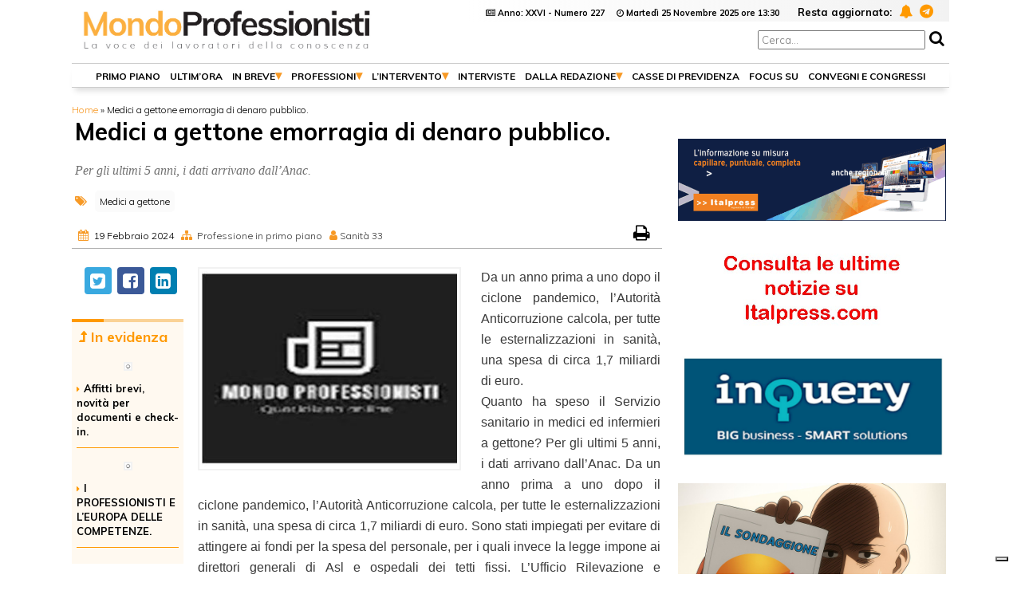

--- FILE ---
content_type: text/html; charset=UTF-8
request_url: https://www.mondoprofessionisti.it/professione-in-primo-piano/medici-a-gettone-emorragia-di-denaro-pubblico/
body_size: 14656
content:
<!DOCTYPE HTML><!--[if lt IE 7]> <html class="no-js lt-ie9 lt-ie8 lt-ie7"> <![endif]--><!--[if IE 7]> <html class="no-js lt-ie9 lt-ie8"> <![endif]--><!--[if IE 8]> <html class="no-js lt-ie9"> <![endif]--><!--[if gt IE 8]><!--> <html xmlns="http://www.w3.org/1999/xhtml" lang="it" dir="ltr" xml:lang="it" class="no-js"> <!--<![endif]--><head><title>Medici a gettone emorragia di denaro pubblico. - Mondo Professionisti</title><META NAME="OWNER" CONTENT="ComisLab"/><link rel="icon" type="image/png" href="/favicon-32x32.png" sizes="32x32"/><link rel="icon" type="image/png" href="/favicon-16x16.png" sizes="16x16"/><link rel="manifest" href="/manifest.json"/><meta name='viewport' content='width=device-width'/><meta name='robots' content='index, follow, max-image-preview:large, max-snippet:-1, max-video-preview:-1'/> <style>img:is([sizes="auto" i], [sizes^="auto," i]) { contain-intrinsic-size: 3000px 1500px }</style>  <meta name="description" content="Per gli ultimi 5 anni, i dati arrivano dall’Anac."/> <link rel="canonical" href="https://www.mondoprofessionisti.it/professione-in-primo-piano/medici-a-gettone-emorragia-di-denaro-pubblico/"/> <meta property="og:locale" content="it_IT"/> <meta property="og:type" content="article"/> <meta property="og:title" content="Medici a gettone emorragia di denaro pubblico. - Mondo Professionisti"/> <meta property="og:description" content="Per gli ultimi 5 anni, i dati arrivano dall’Anac."/> <meta property="og:url" content="https://www.mondoprofessionisti.it/professione-in-primo-piano/medici-a-gettone-emorragia-di-denaro-pubblico/"/> <meta property="og:site_name" content="Mondo Professionisti"/> <meta property="article:published_time" content="2024-02-19T12:09:38+00:00"/> <meta property="og:image" content="https://www.mondoprofessionisti.it/wp-content/uploads/2023/11/logo.jpg"/> <meta property="og:image:width" content="331"/> <meta property="og:image:height" content="253"/> <meta property="og:image:type" content="image/jpeg"/> <meta name="author" content="Redazione"/> <meta name="twitter:card" content="summary_large_image"/> <meta name="twitter:label1" content="Scritto da"/> <meta name="twitter:data1" content="Redazione"/> <meta name="twitter:label2" content="Tempo di lettura stimato"/> <meta name="twitter:data2" content="5 minuti"/> <script type="application/ld+json" class="yoast-schema-graph">{"@context":"https://schema.org","@graph":[{"@type":"WebPage","@id":"https://www.mondoprofessionisti.it/professione-in-primo-piano/medici-a-gettone-emorragia-di-denaro-pubblico/","url":"https://www.mondoprofessionisti.it/professione-in-primo-piano/medici-a-gettone-emorragia-di-denaro-pubblico/","name":"Medici a gettone emorragia di denaro pubblico. - Mondo Professionisti","isPartOf":{"@id":"https://www.mondoprofessionisti.it/#website"},"primaryImageOfPage":{"@id":"https://www.mondoprofessionisti.it/professione-in-primo-piano/medici-a-gettone-emorragia-di-denaro-pubblico/#primaryimage"},"image":{"@id":"https://www.mondoprofessionisti.it/professione-in-primo-piano/medici-a-gettone-emorragia-di-denaro-pubblico/#primaryimage"},"thumbnailUrl":"https://www.mondoprofessionisti.it/wp-content/uploads/2023/11/logo.jpg","datePublished":"2024-02-19T12:09:38+00:00","author":{"@id":"https://www.mondoprofessionisti.it/#/schema/person/a5f152cebf2717414d50ed2ba4382f57"},"description":"Per gli ultimi 5 anni, i dati arrivano dall’Anac.","breadcrumb":{"@id":"https://www.mondoprofessionisti.it/professione-in-primo-piano/medici-a-gettone-emorragia-di-denaro-pubblico/#breadcrumb"},"inLanguage":"it-IT","potentialAction":[{"@type":"ReadAction","target":["https://www.mondoprofessionisti.it/professione-in-primo-piano/medici-a-gettone-emorragia-di-denaro-pubblico/"]}]},{"@type":"ImageObject","inLanguage":"it-IT","@id":"https://www.mondoprofessionisti.it/professione-in-primo-piano/medici-a-gettone-emorragia-di-denaro-pubblico/#primaryimage","url":"https://www.mondoprofessionisti.it/wp-content/uploads/2023/11/logo.jpg","contentUrl":"https://www.mondoprofessionisti.it/wp-content/uploads/2023/11/logo.jpg","width":331,"height":253},{"@type":"BreadcrumbList","@id":"https://www.mondoprofessionisti.it/professione-in-primo-piano/medici-a-gettone-emorragia-di-denaro-pubblico/#breadcrumb","itemListElement":[{"@type":"ListItem","position":1,"name":"Home","item":"https://www.mondoprofessionisti.it/"},{"@type":"ListItem","position":2,"name":"Medici a gettone emorragia di denaro pubblico."}]},{"@type":"WebSite","@id":"https://www.mondoprofessionisti.it/#website","url":"https://www.mondoprofessionisti.it/","name":"Mondo Professionisti","description":"Quotidiano online sul mondo delle professioni in Italia","potentialAction":[{"@type":"SearchAction","target":{"@type":"EntryPoint","urlTemplate":"https://www.mondoprofessionisti.it/?s={search_term_string}"},"query-input":{"@type":"PropertyValueSpecification","valueRequired":true,"valueName":"search_term_string"}}],"inLanguage":"it-IT"},{"@type":"Person","@id":"https://www.mondoprofessionisti.it/#/schema/person/a5f152cebf2717414d50ed2ba4382f57","name":"Redazione"}]}</script> <style id='qsm-quiz-style-inline-css' type='text/css'></style><style id='classic-theme-styles-inline-css' type='text/css'>/*! This file is auto-generated */.wp-block-button__link{color:#fff;background-color:#32373c;border-radius:9999px;box-shadow:none;text-decoration:none;padding:calc(.667em + 2px) calc(1.333em + 2px);font-size:1.125em}.wp-block-file__button{background:#32373c;color:#fff;text-decoration:none}</style><style id='global-styles-inline-css' type='text/css'>:root{--wp--preset--aspect-ratio--square: 1;--wp--preset--aspect-ratio--4-3: 4/3;--wp--preset--aspect-ratio--3-4: 3/4;--wp--preset--aspect-ratio--3-2: 3/2;--wp--preset--aspect-ratio--2-3: 2/3;--wp--preset--aspect-ratio--16-9: 16/9;--wp--preset--aspect-ratio--9-16: 9/16;--wp--preset--color--black: #000000;--wp--preset--color--cyan-bluish-gray: #abb8c3;--wp--preset--color--white: #ffffff;--wp--preset--color--pale-pink: #f78da7;--wp--preset--color--vivid-red: #cf2e2e;--wp--preset--color--luminous-vivid-orange: #ff6900;--wp--preset--color--luminous-vivid-amber: #fcb900;--wp--preset--color--light-green-cyan: #7bdcb5;--wp--preset--color--vivid-green-cyan: #00d084;--wp--preset--color--pale-cyan-blue: #8ed1fc;--wp--preset--color--vivid-cyan-blue: #0693e3;--wp--preset--color--vivid-purple: #9b51e0;--wp--preset--gradient--vivid-cyan-blue-to-vivid-purple: linear-gradient(135deg,rgba(6,147,227,1) 0%,rgb(155,81,224) 100%);--wp--preset--gradient--light-green-cyan-to-vivid-green-cyan: linear-gradient(135deg,rgb(122,220,180) 0%,rgb(0,208,130) 100%);--wp--preset--gradient--luminous-vivid-amber-to-luminous-vivid-orange: linear-gradient(135deg,rgba(252,185,0,1) 0%,rgba(255,105,0,1) 100%);--wp--preset--gradient--luminous-vivid-orange-to-vivid-red: linear-gradient(135deg,rgba(255,105,0,1) 0%,rgb(207,46,46) 100%);--wp--preset--gradient--very-light-gray-to-cyan-bluish-gray: linear-gradient(135deg,rgb(238,238,238) 0%,rgb(169,184,195) 100%);--wp--preset--gradient--cool-to-warm-spectrum: linear-gradient(135deg,rgb(74,234,220) 0%,rgb(151,120,209) 20%,rgb(207,42,186) 40%,rgb(238,44,130) 60%,rgb(251,105,98) 80%,rgb(254,248,76) 100%);--wp--preset--gradient--blush-light-purple: linear-gradient(135deg,rgb(255,206,236) 0%,rgb(152,150,240) 100%);--wp--preset--gradient--blush-bordeaux: linear-gradient(135deg,rgb(254,205,165) 0%,rgb(254,45,45) 50%,rgb(107,0,62) 100%);--wp--preset--gradient--luminous-dusk: linear-gradient(135deg,rgb(255,203,112) 0%,rgb(199,81,192) 50%,rgb(65,88,208) 100%);--wp--preset--gradient--pale-ocean: linear-gradient(135deg,rgb(255,245,203) 0%,rgb(182,227,212) 50%,rgb(51,167,181) 100%);--wp--preset--gradient--electric-grass: linear-gradient(135deg,rgb(202,248,128) 0%,rgb(113,206,126) 100%);--wp--preset--gradient--midnight: linear-gradient(135deg,rgb(2,3,129) 0%,rgb(40,116,252) 100%);--wp--preset--font-size--small: 13px;--wp--preset--font-size--medium: 20px;--wp--preset--font-size--large: 36px;--wp--preset--font-size--x-large: 42px;--wp--preset--spacing--20: 0.44rem;--wp--preset--spacing--30: 0.67rem;--wp--preset--spacing--40: 1rem;--wp--preset--spacing--50: 1.5rem;--wp--preset--spacing--60: 2.25rem;--wp--preset--spacing--70: 3.38rem;--wp--preset--spacing--80: 5.06rem;--wp--preset--shadow--natural: 6px 6px 9px rgba(0, 0, 0, 0.2);--wp--preset--shadow--deep: 12px 12px 50px rgba(0, 0, 0, 0.4);--wp--preset--shadow--sharp: 6px 6px 0px rgba(0, 0, 0, 0.2);--wp--preset--shadow--outlined: 6px 6px 0px -3px rgba(255, 255, 255, 1), 6px 6px rgba(0, 0, 0, 1);--wp--preset--shadow--crisp: 6px 6px 0px rgba(0, 0, 0, 1);}:where(.is-layout-flex){gap: 0.5em;}:where(.is-layout-grid){gap: 0.5em;}body .is-layout-flex{display: flex;}.is-layout-flex{flex-wrap: wrap;align-items: center;}.is-layout-flex > :is(*, div){margin: 0;}body .is-layout-grid{display: grid;}.is-layout-grid > :is(*, div){margin: 0;}:where(.wp-block-columns.is-layout-flex){gap: 2em;}:where(.wp-block-columns.is-layout-grid){gap: 2em;}:where(.wp-block-post-template.is-layout-flex){gap: 1.25em;}:where(.wp-block-post-template.is-layout-grid){gap: 1.25em;}.has-black-color{color: var(--wp--preset--color--black) !important;}.has-cyan-bluish-gray-color{color: var(--wp--preset--color--cyan-bluish-gray) !important;}.has-white-color{color: var(--wp--preset--color--white) !important;}.has-pale-pink-color{color: var(--wp--preset--color--pale-pink) !important;}.has-vivid-red-color{color: var(--wp--preset--color--vivid-red) !important;}.has-luminous-vivid-orange-color{color: var(--wp--preset--color--luminous-vivid-orange) !important;}.has-luminous-vivid-amber-color{color: var(--wp--preset--color--luminous-vivid-amber) !important;}.has-light-green-cyan-color{color: var(--wp--preset--color--light-green-cyan) !important;}.has-vivid-green-cyan-color{color: var(--wp--preset--color--vivid-green-cyan) !important;}.has-pale-cyan-blue-color{color: var(--wp--preset--color--pale-cyan-blue) !important;}.has-vivid-cyan-blue-color{color: var(--wp--preset--color--vivid-cyan-blue) !important;}.has-vivid-purple-color{color: var(--wp--preset--color--vivid-purple) !important;}.has-black-background-color{background-color: var(--wp--preset--color--black) !important;}.has-cyan-bluish-gray-background-color{background-color: var(--wp--preset--color--cyan-bluish-gray) !important;}.has-white-background-color{background-color: var(--wp--preset--color--white) !important;}.has-pale-pink-background-color{background-color: var(--wp--preset--color--pale-pink) !important;}.has-vivid-red-background-color{background-color: var(--wp--preset--color--vivid-red) !important;}.has-luminous-vivid-orange-background-color{background-color: var(--wp--preset--color--luminous-vivid-orange) !important;}.has-luminous-vivid-amber-background-color{background-color: var(--wp--preset--color--luminous-vivid-amber) !important;}.has-light-green-cyan-background-color{background-color: var(--wp--preset--color--light-green-cyan) !important;}.has-vivid-green-cyan-background-color{background-color: var(--wp--preset--color--vivid-green-cyan) !important;}.has-pale-cyan-blue-background-color{background-color: var(--wp--preset--color--pale-cyan-blue) !important;}.has-vivid-cyan-blue-background-color{background-color: var(--wp--preset--color--vivid-cyan-blue) !important;}.has-vivid-purple-background-color{background-color: var(--wp--preset--color--vivid-purple) !important;}.has-black-border-color{border-color: var(--wp--preset--color--black) !important;}.has-cyan-bluish-gray-border-color{border-color: var(--wp--preset--color--cyan-bluish-gray) !important;}.has-white-border-color{border-color: var(--wp--preset--color--white) !important;}.has-pale-pink-border-color{border-color: var(--wp--preset--color--pale-pink) !important;}.has-vivid-red-border-color{border-color: var(--wp--preset--color--vivid-red) !important;}.has-luminous-vivid-orange-border-color{border-color: var(--wp--preset--color--luminous-vivid-orange) !important;}.has-luminous-vivid-amber-border-color{border-color: var(--wp--preset--color--luminous-vivid-amber) !important;}.has-light-green-cyan-border-color{border-color: var(--wp--preset--color--light-green-cyan) !important;}.has-vivid-green-cyan-border-color{border-color: var(--wp--preset--color--vivid-green-cyan) !important;}.has-pale-cyan-blue-border-color{border-color: var(--wp--preset--color--pale-cyan-blue) !important;}.has-vivid-cyan-blue-border-color{border-color: var(--wp--preset--color--vivid-cyan-blue) !important;}.has-vivid-purple-border-color{border-color: var(--wp--preset--color--vivid-purple) !important;}.has-vivid-cyan-blue-to-vivid-purple-gradient-background{background: var(--wp--preset--gradient--vivid-cyan-blue-to-vivid-purple) !important;}.has-light-green-cyan-to-vivid-green-cyan-gradient-background{background: var(--wp--preset--gradient--light-green-cyan-to-vivid-green-cyan) !important;}.has-luminous-vivid-amber-to-luminous-vivid-orange-gradient-background{background: var(--wp--preset--gradient--luminous-vivid-amber-to-luminous-vivid-orange) !important;}.has-luminous-vivid-orange-to-vivid-red-gradient-background{background: var(--wp--preset--gradient--luminous-vivid-orange-to-vivid-red) !important;}.has-very-light-gray-to-cyan-bluish-gray-gradient-background{background: var(--wp--preset--gradient--very-light-gray-to-cyan-bluish-gray) !important;}.has-cool-to-warm-spectrum-gradient-background{background: var(--wp--preset--gradient--cool-to-warm-spectrum) !important;}.has-blush-light-purple-gradient-background{background: var(--wp--preset--gradient--blush-light-purple) !important;}.has-blush-bordeaux-gradient-background{background: var(--wp--preset--gradient--blush-bordeaux) !important;}.has-luminous-dusk-gradient-background{background: var(--wp--preset--gradient--luminous-dusk) !important;}.has-pale-ocean-gradient-background{background: var(--wp--preset--gradient--pale-ocean) !important;}.has-electric-grass-gradient-background{background: var(--wp--preset--gradient--electric-grass) !important;}.has-midnight-gradient-background{background: var(--wp--preset--gradient--midnight) !important;}.has-small-font-size{font-size: var(--wp--preset--font-size--small) !important;}.has-medium-font-size{font-size: var(--wp--preset--font-size--medium) !important;}.has-large-font-size{font-size: var(--wp--preset--font-size--large) !important;}.has-x-large-font-size{font-size: var(--wp--preset--font-size--x-large) !important;}:where(.wp-block-post-template.is-layout-flex){gap: 1.25em;}:where(.wp-block-post-template.is-layout-grid){gap: 1.25em;}:where(.wp-block-columns.is-layout-flex){gap: 2em;}:where(.wp-block-columns.is-layout-grid){gap: 2em;}:root :where(.wp-block-pullquote){font-size: 1.5em;line-height: 1.6;}</style><script type="text/javascript" src="https://www.mondoprofessionisti.it/wp-includes/js/jquery/jquery.min.js" id="jquery-core-js"></script><script type="text/javascript" src="https://www.mondoprofessionisti.it/wp-includes/js/jquery/jquery-migrate.min.js" id="jquery-migrate-js"></script><link rel='shortlink' href='https://www.mondoprofessionisti.it/?p=39590'/> <style type="text/css"> body { margin-top: -28px; padding-bottom: 28px; } body.admin-bar #wphead { padding-top: 0; } body.admin-bar #footer { padding-bottom: 28px; } #wpadminbar { top: auto !important; bottom: 0; } #wpadminbar .quicklinks .menupop ul { bottom: 28px; } </style><meta name="google-site-verification" content="aRr523qAVms_R2zkM2ubOf8NvpeoPhc-U3r0GaonaeA"/><link href="https://cdnjs.cloudflare.com/ajax/libs/font-awesome/4.7.0/css/font-awesome.css" rel="stylesheet"><link href="https://fonts.googleapis.com/css?family=Muli:300,700" rel="stylesheet"><link rel="stylesheet" href="https://www.mondoprofessionisti.it//wp-content/themes/desktop/css/css-min.css?new=1764089776"/><link rel='dns-prefetch' href='https://pagead2.googlesyndication.com'/><link rel='dns-prefetch' href='https://www.insidemarketing.eu'/><link rel='dns-prefetch' href='https://www.google-analytics.com/'/><link rel='dns-prefetch' href='https://connect.facebook.net'/><link rel='dns-prefetch' href='https://cdn.iubenda.com/'/><link rel='dns-prefetch' href='https://snap.licdn.com/'/> <link rel='dns-prefetch' href='https://www.google.com/'/><link rel='dns-prefetch' href='https://googleads.g.doubleclick.net'/><link rel='dns-prefetch' href='https://adservice.google.com'/><link rel='dns-prefetch' href='https://adservice.google.it'/><link rel='dns-prefetch' href='https://adservice.google.it'/> <script async src="https://www.googletagmanager.com/gtag/js?id=G-823Z3G3NVL"></script><script> window.dataLayer = window.dataLayer || []; function gtag(){dataLayer.push(arguments);} gtag('js', new Date()); gtag('config', 'G-823Z3G3NVL');</script> </head><body><div id="container"><header><a href="/" title="homepage" id="logo"><img src="/img/logo_mp_muli.jpg" width="370" height="59" alt="logo mondo professionisti"></a><form method="get" id="cercaTop" class="cerca" action="/cerca/" ><input type="text" name="q" id="s" placeholder="Cerca..."/><input type="hidden" value="logged" id="sl"/><span class="cercabtn"><i class="fa fa-search" aria-hidden="true"></i></span></form> <div id="topmenu"> <i class="fa fa-newspaper-o" aria-hidden="true"></i> Anno: XXVI - Numero 227 &nbsp; &nbsp; <i class="fa fa-clock-o"></i> <div title="Chiuso in Redazione"> Martedì 25 Novembre 2025 ore 13:30</div> <span>Resta aggiornato:</span> <a href="/notifica/" title="notifiche push"><i class="fa fa-bell" aria-hidden="true"></i></a> <a href="https://t.me/mondoprofessionisti" title="canale telegram"><i class="fa fa-telegram" aria-hidden="true"></i></a></div><nav class="Ombra"> <div class="main_menu"> <ul id="main_menu" ><li id="menu-item-11" class="menu-item menu-item-type-taxonomy menu-item-object-category menu-item-11"><a href="https://www.mondoprofessionisti.it/primo-piano/">Primo Piano</a></li><li id="menu-item-47852" class="menu-item menu-item-type-taxonomy menu-item-object-category menu-item-47852"><a href="https://www.mondoprofessionisti.it/ultime-notizie/">Ultim&#8217;ora</a></li><li id="menu-item-21" class="menu-item menu-item-type-taxonomy menu-item-object-category menu-item-has-children menu-item-21"><a href="https://www.mondoprofessionisti.it/in-breve/">In breve</a><ul class="sub-menu"> <li id="menu-item-52115" class="menu-item menu-item-type-taxonomy menu-item-object-category menu-item-52115"><a href="https://www.mondoprofessionisti.it/italpress/">Da Italpress</a></li> <li id="menu-item-56023" class="menu-item menu-item-type-taxonomy menu-item-object-category menu-item-56023"><a href="https://www.mondoprofessionisti.it/sondaggi-politici/">Sondaggi politici</a></li></ul></li><li id="menu-item-233" class="menu-item menu-item-type-custom menu-item-object-custom menu-item-has-children menu-item-233"><a href="#">Professioni</a><ul class="sub-menu"> <li id="menu-item-12" class="menu-item menu-item-type-taxonomy menu-item-object-category menu-item-12"><a href="https://www.mondoprofessionisti.it/dalle-professioni/">Dalle Professioni</a></li> <li id="menu-item-231" class="menu-item menu-item-type-taxonomy menu-item-object-category menu-item-231"><a href="https://www.mondoprofessionisti.it/pianeta-avvocato/">Pianeta avvocato</a></li> <li id="menu-item-232" class="menu-item menu-item-type-taxonomy menu-item-object-category current-post-ancestor current-menu-parent current-post-parent menu-item-232"><a href="https://www.mondoprofessionisti.it/professione-in-primo-piano/">Professione in primo piano</a></li></ul></li><li id="menu-item-13" class="menu-item menu-item-type-taxonomy menu-item-object-category menu-item-has-children menu-item-13"><a href="https://www.mondoprofessionisti.it/intervento/">L&#8217;intervento</a><ul class="sub-menu"> <li id="menu-item-50381" class="menu-item menu-item-type-taxonomy menu-item-object-category menu-item-50381"><a href="https://www.mondoprofessionisti.it/commenti-del-direttore/">I commenti del Direttore</a></li></ul></li><li id="menu-item-14" class="menu-item menu-item-type-taxonomy menu-item-object-category menu-item-14"><a href="https://www.mondoprofessionisti.it/interviste/">Interviste</a></li><li id="menu-item-15" class="menu-item menu-item-type-custom menu-item-object-custom menu-item-has-children menu-item-15"><a href="#">Dalla Redazione</a><ul class="sub-menu"> <li id="menu-item-16" class="menu-item menu-item-type-taxonomy menu-item-object-category menu-item-16"><a href="https://www.mondoprofessionisti.it/graffio/">Il Graffio</a></li> <li id="menu-item-17" class="menu-item menu-item-type-taxonomy menu-item-object-category menu-item-17"><a href="https://www.mondoprofessionisti.it/lettere-direttore/">Lettere al direttore</a></li> <li id="menu-item-230" class="menu-item menu-item-type-taxonomy menu-item-object-category menu-item-230"><a href="https://www.mondoprofessionisti.it/libri-e-riviste/">Libri e Riviste</a></li> <li id="menu-item-42020" class="menu-item menu-item-type-taxonomy menu-item-object-category menu-item-42020"><a href="https://www.mondoprofessionisti.it/politica/">Politica</a></li> <li id="menu-item-42018" class="menu-item menu-item-type-taxonomy menu-item-object-category menu-item-42018"><a href="https://www.mondoprofessionisti.it/dicono-di-noi/">Dicono di noi</a></li> <li id="menu-item-56431" class="menu-item menu-item-type-taxonomy menu-item-object-category menu-item-56431"><a href="https://www.mondoprofessionisti.it/lavori-parlamentari-nella-settimana/">Lavori parlamentari nella settimana</a></li> <li id="menu-item-59949" class="menu-item menu-item-type-taxonomy menu-item-object-category menu-item-59949"><a href="https://www.mondoprofessionisti.it/attendendo-referendum/">Attendendo il referendum</a></li> <li id="menu-item-37790" class="menu-item menu-item-type-taxonomy menu-item-object-category menu-item-37790"><a href="https://www.mondoprofessionisti.it/lifestyle/">Lifestyle</a></li></ul></li><li id="menu-item-226" class="menu-item menu-item-type-taxonomy menu-item-object-category menu-item-226"><a href="https://www.mondoprofessionisti.it/casse-di-previdenza/">Casse di previdenza</a></li><li id="menu-item-229" class="menu-item menu-item-type-taxonomy menu-item-object-category menu-item-229"><a href="https://www.mondoprofessionisti.it/focus-su/">Focus su</a></li><li id="menu-item-227" class="menu-item menu-item-type-taxonomy menu-item-object-category menu-item-227"><a href="https://www.mondoprofessionisti.it/convegni-e-congressi/">Convegni e Congressi</a></li></ul> </div></nav></header><div id="subHead"><br/><div class="breadcum"><span><span><a href="https://www.mondoprofessionisti.it/">Home</a></span> » <span class="breadcrumb_last" aria-current="page">Medici a gettone emorragia di denaro pubblico.</span></span><script type="application/ld+json"> { "@context": "http://schema.org", "@type": "BreadcrumbList", "itemListElement": [{ "@type": "ListItem", "position": 0, "item": { "@id": "https://www.mondoprofessionisti.it/", "name": "Home" } },{ "@type": "ListItem", "position": 1, "item": { "@id": "https://www.mondoprofessionisti.it/professione-in-primo-piano/medici-a-gettone-emorragia-di-denaro-pubblico/", "name": "Medici a gettone emorragia di denaro pubblico." } }] } </script></div></div><main class="flex"><div class="post"><article> <header> <h1>Medici a gettone emorragia di denaro pubblico.</h1> <p>Per gli ultimi 5 anni, i dati arrivano dall’Anac.</p> <div class="tag" title="argomenti"> <i class="fa fa-tags" aria-hidden="true"></i> <a href="https://www.mondoprofessionisti.it/professioni/medici-a-gettone/" rel="tag" >Medici a gettone</a> </div> </header> <div class="info"> <ul> <li><i class="fa fa-calendar" ></i> <time title="Pubblicato" datetime="2024-02-19T13:09:38+01:00">19 Febbraio 2024</time> </li> <li id="sezione" title="Sezione"><i class="fa fa-sitemap"></i> <a href="https://www.mondoprofessionisti.it/professione-in-primo-piano/" rel="category tag">Professione in primo piano</a></li> <li><i class="fa fa-user" aria-hidden="true"></i><a title="Sanità 33">Sanità 33</a></li> </ul> <ul > <li ></li> <li id="print"><a href="/stampa.php?sid=39590" target="_blank" title="Stampa"><i class="fa fa-print" ></i></a></li> </ul> </div> <div class="main_article">   <div class="colSX"> <div id="socialButton" ><a class="socialBTN socialBTN_TW img_hover" href="https://twitter.com/intent/tweet?original_referer=https%3A%2F%2Fwww.mondoprofessionisti.it%2Fprofessione-in-primo-piano%2Fmedici-a-gettone-emorragia-di-denaro-pubblico%2F&text=Medici+a+gettone+emorragia+di+denaro+pubblico.&url=https%3A%2F%2Fwww.mondoprofessionisti.it%2Fprofessione-in-primo-piano%2Fmedici-a-gettone-emorragia-di-denaro-pubblico%2F&via=mondoprofessioniti" rel="nofollow" target="_blank" title="condividi su twitter"><i class="fa fa-twitter-square"></i></a><a class="socialBTN socialBTN_FB img_hover" href="https://www.facebook.com/sharer.php?u=https%3A%2F%2Fwww.mondoprofessionisti.it%2Fprofessione-in-primo-piano%2Fmedici-a-gettone-emorragia-di-denaro-pubblico%2F&t=Medici+a+gettone+emorragia+di+denaro+pubblico." rel="nofollow" target="_blank" title="condividi su facebook"><i class="fa fa-facebook-square"></i></a><a class="socialBTN socialBTN_IN img_hover" href="https://www.linkedin.com/shareArticle?mini=true&url=https%3A%2F%2Fwww.mondoprofessionisti.it%2Fprofessione-in-primo-piano%2Fmedici-a-gettone-emorragia-di-denaro-pubblico%2F" rel="nofollow" target="_blank" title="condividi su linkedin"><i class="fa fa-linkedin-square"></i></a></div> <section class="sectionEvidenza"> <h2 class="sectionHpl "><i class="fa fa-level-up" aria-hidden="true"></i> In evidenza</h2> <div class="boxevidenza"> <article > <img src="[data-uri]" data-src="https://www.mondoprofessionisti.it/wp-content/uploads/2024/12/affitto-breve-116x85.jpg" alt="Affitti brevi, novità per documenti e check-in." class="wp-image-49008 img_hover lazy "/> <h3><i class="fa fa-caret-right" aria-hidden="true"></i><a href="https://www.mondoprofessionisti.it/in-breve/affitti-brevi-novita-per-documenti-e-check-in/">Affitti brevi, novità per documenti e check-in.</a></h3> </article><article > <img src="[data-uri]" data-src="https://www.mondoprofessionisti.it/wp-content/uploads/2024/06/elezioni_europee-1536x1024-1-116x85.jpg" alt="I PROFESSIONISTI E L’EUROPA DELLE COMPETENZE." class="wp-image-43103 img_hover lazy "/> <h3><i class="fa fa-caret-right" aria-hidden="true"></i><a href="https://www.mondoprofessionisti.it/primo-piano/i-professionisti-e-leuropa-delle-competenze/">I PROFESSIONISTI E L’EUROPA DELLE COMPETENZE.</a></h3> </article> </div> </section> </div>  <div class="text text580"> <div class="topimg"> <img alt="Medici a gettone emorragia di denaro pubblico." src="https://www.mondoprofessionisti.it/wp-content/uploads/2023/11/logo.jpg"/> </div> <p>Da un anno prima a uno dopo il ciclone pandemico, l&rsquo;Autorit&agrave; Anticorruzione calcola, per tutte le esternalizzazioni in sanit&agrave;, una spesa di circa 1,7 miliardi di euro.</p><p>Quanto ha speso il Servizio sanitario in medici ed infermieri a gettone? Per gli ultimi 5 anni, i dati arrivano dall&rsquo;Anac. Da un anno prima a uno dopo il ciclone pandemico, l&rsquo;Autorit&agrave; Anticorruzione calcola, per tutte le esternalizzazioni in sanit&agrave;, una spesa di circa 1,7 miliardi di euro. Sono stati impiegati per evitare di attingere ai fondi per la spesa del personale, per i quali invece la legge impone ai direttori generali di Asl e ospedali dei tetti fissi. L&rsquo;Ufficio Rilevazione e Monitoraggio dei Prezzi di riferimento ha censito tutti i contratti stipulati dal 2019 al 2023 per l&rsquo;acquisto di servizi medici, infermieristici e di personale generico. Gli importi versati dalle stazioni appaltanti (Centrali, Asl, Aziende ospedaliere) sono stati separati in due tipologie: spese per contratti inclusivi di accordi quadro (che possono avere effetti di cassa anche a 2-3-4 anni), e spese per contratti che escludono gli accordi quadro e comprendono le sole adesioni effettive. La prima cosa che si scopre &egrave; che per gli infermieri il ricorso a contratti di esternalizzazione era iniziato gi&agrave; nel 2019 (e per il personale &ldquo;generico&rdquo; negli anni Duemilaedieci). Invece, per i medici il boom c&rsquo;&egrave; stato con il Covid-19: se nel 2019 erano stati firmati contratti inclusivi di accordi quadro per 9,6 milioni e nel 2020 per 11 milioni, nel 2021 si &egrave; balzati a 30,2 milioni (+174%) e nel 2022 a 36,8 milioni (+20%). Se valutiamo i contratti inclusivi delle sole adesioni a valle, gli importi, di 10,3 milioni nel 2020, raddoppiano a 20,7 milioni nel 2021 e restano quasi stabili (21,2 mln) nel 2022.</p><p>Per gli infermieri i contratti inclusivi di accordi quadro valevano gi&agrave; 37,3 milioni nel 2019, sono raddoppiati a 76,1 milioni nel 2020, e a sorpresa sono crollati a 22,4 milioni nel &rsquo;21 e ad appena 2,2 milioni nel &rsquo;22; si ipotizza raggiunta una &ldquo;piena operativit&agrave;&rdquo; con gli accordi quadro del 2020 con effetti negli anni successivi. E difatti, considerando i valori dei contratti al netto degli accordi quadro ed includendo le adesioni degli aggiudicatari, il trend per l&rsquo;acquisizione di prestazioni infermieristiche &egrave;: 22 milioni nel &rsquo;19, 52,8 nel 2020 (+137%), 20,8 nel 2021 (-61%) e 14,3 nel &rsquo;22 (-32%). Coop e societ&agrave; fornitrici di lavoro temporaneo sono state cercate sempre meno per gli infermieri e sempre pi&ugrave; per i medici. Queste due categorie, tuttavia, non sono i &ldquo;driver&rdquo; della spesa in questione. Dei 1,7 miliardi sborsati dal Ssn fra 2019 e 2023 considerando gli accordi quadro, infatti, i picchi non sono negli anni del Covid, ma nel 2019 (579 milioni) e nel 2023 (476 milioni) mentre nel 2020-21-22 si sono spesi al pi&ugrave; i 270 milioni del &rsquo;21. A superare il miliardo di spesa si arriva includendo i contratti per l&rsquo;acquisto di prestazioni di personale generico, in cui medici ed infermieri possono rientrare, insieme ad altri professionisti sanitari e non professionisti.</p><p>Dei 1,692 miliardi considerati, 906,5 milioni sono stati sborsati dalle centrali di committenza, 608,5 da Asl e ospedali e 177 da altre aziende sanitarie. Anche le regioni hanno speso diversamente tra loro. Per medici ed infermieri si sono esposte di pi&ugrave; Lombardia (56 milioni di euro), Abruzzo (51) e Piemonte (34); quarto, staccato, il Lazio con 13 milioni. Considerando tutti i contratti, ad esporsi di pi&ugrave; &egrave; stata la Toscana con 184 milioni seguita dalla Lombardia con 170. Nessuna Regione tranne la provincia di Trento, &egrave; riuscita a recuperare operatori usando i soli fondi per il personale. I contratti sono concentrati nelle mani di poche coop: per i medici, cinque operatori si sono assicurati il 64% del valore dei bandi. I fornitori operano per lo pi&ugrave; in Lombardia e Lazio.</p><p>Il reclutamento di medici a gettone via coop &egrave; fenomeno in declino? Secondo alcuni osservatori s&igrave;. Misure come quelle della Regione Lombardia, che non rinnova i contratti a scadenza e consente a cordate di aziende sanitarie di gestire bandi per assumere singoli medici, aprono nuove vie. Il governo ha provato a mettere una pezza ulteriore con il nuovo decreto Milleproroghe che prevede per i medici ospedalieri la possibilit&agrave; di lavorare fino a 72 anni. Filippo Anelli per&ograve; prevede che le esternalizzazioni di servizi proseguiranno perch&eacute; gli esodi pensionistici di medici raggiungeranno il top nel 2025. Il presidente Fnomceo indica due alternative: assumere medici specializzandi nel Ssn e consentire la libera professione negli ospedali con turni aggiuntivi. &laquo;Quest&rsquo;ultima proposta finora non ha avuto consenso dalle istituzioni, forse perch&eacute; non ben compresa. Potrebbe rappresentare una soluzione transitoria almeno fino al 2028 quando avremo un numero sufficiente di medici specialisti formati&raquo;. Il sindacato Anaao Assomed osserva che con la cifra spesa per i gettonisti nei 4 anni considerati si sarebbero potuti assumere stabilmente 30 mila medici e &laquo;considerando che l&rsquo;attuale carenza di medici nel Ssn &egrave; stimata in 25mila professionisti &ndash; afferma il segretario Pierino Di Silverio &ndash; si sarebbe potuto risolvere il problema&raquo;. Di Silverio ricorda come dal 2024 le coop non possano pi&ugrave; rinnovare i contratti in essere dopo un anno. E invita anche lui a contrattualizzare gli attuali 50 mila specializzandi assicurando loro sin dal 1&deg; anno un percorso formativo ospedaliero cos&igrave; da farli entrare nel Servizio sanitario senza imporgli ulteriori concorsi.&nbsp;</p><p><strong><em>Sanit&agrave; 33</em></strong></p> </div>  </div> <footer> <p>© Riproduzione riservata</p>  </footer><input id="post_id_h" type="hidden" value="39590"/><script type="application/ld+json">{ "@context": "http://schema.org", "@type": "NewsArticle", "mainEntityOfPage": { "@type": "WebPage", "@id": "https://www.mondoprofessionisti.it/" }, "url":"https://www.mondoprofessionisti.it/professione-in-primo-piano/medici-a-gettone-emorragia-di-denaro-pubblico/", "headline": "Medici a gettone emorragia di denaro pubblico.", "image": { "@type": "ImageObject", "url":"https://www.mondoprofessionisti.it/wp-content/uploads/2023/11/logo.jpg", "height":0, "width":700}, "datePublished": "2024-02-19T13:09:38+01:00", "dateModified": "2024-02-19T13:09:38+01:00", "author": { "@type": "Person", "name": "Sanità 33" }, "publisher": { "@type": "Organization", "name": "Mondo Professionisti", "logo": { "@type": "ImageObject", "url": "https://www.mondoprofessionisti.it/img/logo_mp.jpg", "width":101, "height":60} }, "description": "Per gli ultimi 5 anni, i dati arrivano dall&rsquo;Anac." }</script></article> <div id="newsletterBox"><p><strong><i class="fa fa-envelope "></i> Iscriviti alla newsletter!</strong>Ricevi gli aggiornamenti settimanali delle notizie più importanti tra cui: articoli, video, eventi, corsi di formazione e libri inerenti la tua professione.</p><span class="footerNL">ISCRIVITI</span></div><div class="sidestop"></div>  <section class="sectionBox730"> <h2 class="sectionH sectionHColorAr sectionHBorderAr"><span>Altre Notizie della sezione</span></h2> <div class="box730 box730Hover box730Border"> <article> <img src="https://www.mondoprofessionisti.it/wp-content/uploads/2025/11/esame-230x165.jpeg" alt="A rischio la selezione di medicina" class="wp-image-60840 img_hover lazy "/> <h3><a href="https://www.mondoprofessionisti.it/professione-in-primo-piano/a-rischio-la-selezione-di-medicina/">A rischio la selezione di medicina</a></h3> <span><i class="fa fa-calendar"></i>21 Novembre 2025</span> <p>Foto e video dei test finiscono sui social. Il Miur: «Pronti ad annullare gli esami».</p> </article><article> <img src="https://www.mondoprofessionisti.it/wp-content/uploads/2021/12/CNI-2-230x165.jpg" alt="Al minimo storico le abilitazioni di ingegneri e architetti" class="wp-image-21001 img_hover lazy "/> <h3><a href="https://www.mondoprofessionisti.it/professione-in-primo-piano/al-minimo-storico-le-abilitazioni-di-ingegneri-e-architetti/">Al minimo storico le abilitazioni di ingegneri e architetti</a></h3> <span><i class="fa fa-calendar"></i>19 Novembre 2025</span> <p>Il rapporto periodico del Centro Studi del Consiglio Nazionale degli Ingegneri attesta la perdita di interesse dei giovani laureati in queste discipline per la libera professione.</p> </article><article> <img src="https://www.mondoprofessionisti.it/wp-content/uploads/2025/10/anc-230x165.jpeg" alt="Codice deontologico" class="wp-image-58904 img_hover lazy "/> <h3><a href="https://www.mondoprofessionisti.it/professione-in-primo-piano/codice-deontologico/">Codice deontologico</a></h3> <span><i class="fa fa-calendar"></i>18 Novembre 2025</span> <p>Anc presenta appello al Consiglio di Stato.</p> </article> </div> <a class="btnallnews" href="https://www.mondoprofessionisti.it/professione-in-primo-piano/"><i class="fa fa-database" aria-hidden="true"></i> Archivio sezione</a> </section><section class="sectionBox730 commenti"><h2 class="sectionH sectionHColorBn sectionHBorderBn"><span>Commenti</span></h2><br/><div class="fb-comments" data-href="https://www.mondoprofessionisti.it/professione-in-primo-piano/medici-a-gettone-emorragia-di-denaro-pubblico/" data-width="730" data-numposts="5"></div></section></div><aside> <style> .banner iframe { width: 100% !important; height: auto !important; max-width: 100% !important; min-height: 188px !important; } </style> <div class="banner" style="text-align:center;"> <a href="https://www.italpress.com/" target="_blank"><img style="max-width:336px; height:auto;" src="https://www.mondoprofessionisti.it/wp-content/uploads/2025/03/Banner-ITA-istituz.gif" alt="Banner ITA istituz" width="656" height="201"/></a> </div> <div class="banner" style="text-align:center;"> <a href="https://www.italpress.com/" target="_blank"><img style="max-width:336px; height:auto;" src="https://www.mondoprofessionisti.it/wp-content/uploads/2025/04/Banner-ITA-istituz-copia-2.jpg" alt="Banner ITA istituz copia 2" width="656" height="201"/></a> </div> <div class="banner" style="text-align:center;"> <a href="https://www.iqnotizie.it/?utm_campaign=IQNOTIZIENEW&utm_source=iQnotizie+-+Quotidia%2E%2E%2E+(Mass+Mailing+creato+il+2025-11-18)&utm_medium=Email" target="_blank"><img style="max-width:336px; height:auto;" src="https://www.mondoprofessionisti.it/wp-content/uploads/2025/10/Pubblicazione1-2.jpg" alt="Pubblicazione1" width="1662" height="629"/></a> </div> <div class="banner" style="text-align:center;"> <a href="https://www.mondoprofessionisti.it/lifestyle/sondaggio-ddl-nordio/" target="_blank"><img style="max-width:336px; height:auto;" src="https://www.mondoprofessionisti.it/wp-content/uploads/2025/10/legge-nordio.jpg" alt="legge nordio" width="1536" height="1024"/></a> </div> <div class="banner" style="text-align:center;"> <a href="https://t.me/mondo_professionisti" target="_blank"><img style="max-width:336px; height:auto;" src="https://www.mondoprofessionisti.it/wp-content/uploads/2025/11/Senza-titolo-1.jpg" alt="Senza titolo 1" width="660" height="600"/></a> </div> <div class="banner" style="text-align:center;"> <a href="https://www.youtube.com/watch?v=oqbxtqUkbSE" target="_blank"><img style="max-width:336px; height:auto;" src="https://www.mondoprofessionisti.it/wp-content/uploads/2025/10/congresso-aiga.jpeg" alt="congresso aiga" width="662" height="300"/></a> </div> <div class="banner" style="text-align:center;"> <a href="https://www.consulentidellavoro.it/files/rivita-multimediale/2025/5/index.html#page=1" target="_blank"><img style="max-width:336px; height:auto;" src="https://www.mondoprofessionisti.it/wp-content/uploads/2025/10/ilconsulente-n5.jpg" alt="ilconsulente n5" width="800" height="600"/></a> </div> <div class="banner" style="text-align:center;"> <a href="https://www.mondoprofessionisti.it/in-breve/spesa-sanitaria-2023-italia-al-62-del-pil-sotto-media-ocse/" target="_blank"><img style="max-width:336px; height:auto;" src="https://www.mondoprofessionisti.it/wp-content/uploads/2021/12/gimbe.jpg" alt="gimbe" width="1280" height="720"/></a> </div> <div class="banner" style="text-align:center;"> <a href="https://issuu.com/confprofessioni-stampa/docs/il_libero_professionista_reloaded_37?fr=xKAE9_zMzMw" target="_blank"><img style="max-width:336px; height:auto;" src="https://www.mondoprofessionisti.it/wp-content/uploads/2025/11/conffprofessioni.jpg" alt="conffprofessioni" width="1048" height="1536"/></a> </div> <div class="banner" style="text-align:center;"> <a href="https://www.mondoprofessionisti.it/casse-di-previdenza/salvaguardati-i-diritti-degli-iscritti-alla-cnpr/" target="_blank"><img style="max-width:336px; height:auto;" src="https://www.mondoprofessionisti.it/wp-content/uploads/2025/05/Ragionieri-e-periti-commerciali-1.jpg" alt="Ragionieri e periti commerciali 1" width="650" height="253"/></a> </div> <div class="banner" style="text-align:center;"> <a href="https://www.consulentidellavoro.it/files/PDF/2025/IlCdL/IlCdL_4_2025.pdf" target="_blank"><img style="max-width:336px; height:auto;" src="https://www.mondoprofessionisti.it/wp-content/uploads/2025/08/rivista.jpg" alt="rivista" width="800" height="600"/></a> </div> <div class="banner" style="text-align:center;"> <a href="https://www.cadiprof.it" target="_blank"><img style="max-width:336px; height:auto;" src="https://www.mondoprofessionisti.it/wp-content/uploads/2023/10/cadiprof.jpg" alt="cadiprof" width="348" height="298"/></a> </div> <div class="banner" style="text-align:center;"> <a href="https://www.beprof.it" target="_blank"><img style="max-width:336px; height:auto;" src="https://www.mondoprofessionisti.it/wp-content/uploads/2023/10/logo-beprof.jpg" alt="logo beprof" width="336" height="200"/></a> </div> <div class="banner" style="text-align:center;"> <img style="max-width:336px; height:auto;" src="https://www.mondoprofessionisti.it/wp-content/uploads/2023/10/int-1.jpg" alt="int" width="900" height="900"/> </div> <div class="banner" style="text-align:center;"> <a href="https://www.fnopi.it/" target="_blank"><img style="max-width:336px; height:auto;" src="https://www.mondoprofessionisti.it/wp-content/uploads/2025/03/fnopi-logo.png" alt="fnopi logo" width="768" height="276"/></a> </div> <section class="clear sectionBox336"> <h2 class="sectionH sectionHColorBn sectionHBorderBn"><span>Ultime notizie</span></h2> <div class="box336 box336Border box336Hover "> <article ><img src="[data-uri]" data-src="https://www.mondoprofessionisti.it/wp-content/uploads/2025/11/coppia_gay_matrimonio_unioni_civili-1024x576-1-116x85.jpg" alt="Matrimoni gay, Corte Ue: “L’unione tra persone dello stesso sesso contratto in un altro Stato membro va riconosciuta”" class="wp-image-61012 img_hover lazy "/><span><i class="fa fa-calendar"></i> 25 Novembre 2025</span><h3><a href="https://www.mondoprofessionisti.it/ultime-notizie/matrimoni-gay-corte-ue-lunione-tra-persone-dello-stesso-sesso-contratto-in-un-altro-stato-membro-va-riconosciuta/">Matrimoni gay, Corte Ue: “L’unione tra persone dello stesso sesso contratto in un altro Stato membro va riconosciuta”</a> </h3> </article><article ><img src="[data-uri]" data-src="https://www.mondoprofessionisti.it/wp-content/uploads/2025/11/un-medico-in-aula-di-tribunale-116x85.webp" alt="UN EMENDAMENTO SCARICA TUTTO SUI MEDICI" class="wp-image-61009 img_hover lazy "/><span><i class="fa fa-calendar"></i> 25 Novembre 2025</span><h3><a href="https://www.mondoprofessionisti.it/primo-piano/un-emendamento-scarica-tutto-sui-medici/">UN EMENDAMENTO SCARICA TUTTO SUI MEDICI</a> </h3> </article><article ><img src="[data-uri]" data-src="https://www.mondoprofessionisti.it/wp-content/uploads/2025/11/Luigi-Bartolomeo-Terzo-2-116x85.jpeg" alt="Giovani avvocati tra riconoscimento, welfare e futuro digitale" class="wp-image-60606 img_hover lazy "/><span><i class="fa fa-calendar"></i> 25 Novembre 2025</span><h3><a href="https://www.mondoprofessionisti.it/pianeta-avvocato/giovani-avvocati-tra-riconoscimento-welfare-e-futuro-digitale/">Giovani avvocati tra riconoscimento, welfare e futuro digitale</a> </h3> </article> </div> </section><section class="direttore clear sectionBox336"> <h2 class="sectionH sectionHpl Ombra sectionH18"><i class="fa fa-envelope-open-o" aria-hidden="true"></i> Lettere al direttore</h2> <div class="boxtxt"> <article > <h3><a href="https://www.mondoprofessionisti.it/lettere-direttore/lettera-del-segretario-anaao-pierino-di-silverio/">Lettera del segretario Anaao, Pierino di Silverio</a></h3> <i class="fa fa-chevron-right" aria-hidden="true"></i> </article><article > <h3><a href="https://www.mondoprofessionisti.it/lettere-direttore/gentile-direttore-lezione-albanese-occasione-mal-gestita/">Gentile Direttore: Lezione Albanese, occasione mal gestita</a></h3> <i class="fa fa-chevron-right" aria-hidden="true"></i> </article><article > <h3><a href="https://www.mondoprofessionisti.it/lettere-direttore/lettera-al-direttore-sullintervento-della-albanese/">Lettera al Direttore sull’intervento della Albanese</a></h3> <i class="fa fa-chevron-right" aria-hidden="true"></i> </article> </div> </section><div class="asfix"> <ins class="adsbygoogle" style="display:inline-block; width:336px;height:280px " data-ad-client="ca-pub-7446552214017512" data-ad-slot="8633285295" > </ins> <script> (adsbygoogle = window.adsbygoogle || []).push({}); </script></div> </aside></main><footer><div class="footerInfo"><p><b> MONDO PROFESSIONISTI</b>Testata quotidiana - Direttore Responsabile: Luigi Pio Berliri<br/>Sede: Via Giovanni Pierluigi da Palestrina n.46, 00195 Roma<br/> Telefono: 347 6249091<br/>Registrazione Tribunale di Roma n.301/2006 del 14/07/06<br/><br/>I diritti relativi ai testi sono di propriet&agrave; dell'Editore. <br/>La riproduzione &egrave; vietata. <br/>E' consentita la copia solo citando la fonte </p></div><div class="footerBox"><ul id="footerLink"> <li><a href="https://www.mondoprofessionisti.it/redazione/" rel="nofollow" title="Pubblicità">Redazione</a> </li> <li><a href="https://www.mondoprofessionisti.it/contatti/" rel="nofollow" title="Contatti" >Contatti</a></li> <li><a href="https://www.mondoprofessionisti.it/contatti/" rel="nofollow" title="Pubblicità">Pubblicità</a> </li> <li><a href="https://www.iubenda.com/privacy-policy/66069036" rel="nofollow noopener noreferrer" target="_blank" title="Privacy Policy">Privacy Policy</a></li> <li><a href="https://www.mondoprofessionisti.it/note-legali/" title="partner" rel="nofollow" >Note Legali</a></li> </ul></div><div class="footerBox footerSocial"> <p><strong>SEGUICI SU</strong><a href="https://www.mondoprofessionisti.it/feed" class="footersocialicon" target="_blank" title="Rss" rel="nofollow noopener noreferrer"><i class="fa fa-rss"></i></a><a href="https://www.facebook.com/Mondoprofessionisti/" title="Facebook Page" class="footersocialicon" target="_blank" rel="nofollow noopener noreferrer" ><i class="fa fa-facebook"></i></a><a href="https://twitter.com/MProfessionisti" title="Twitter Profile" class="footersocialicon" target="_blank" rel="nofollow noopener noreferrer"><i class="fa fa-twitter"></i></a><a href="https://www.linkedin.com/company/mondoprofessionisti/" title="LinkedIN Page" class="footersocialicon" target="_blank" rel="nofollow noopener noreferrer"><i class="fa fa-linkedin"></i></a> <a href="https://t.me/mondoprofessionisti" target="_blank" class="footersocialicon" rel="nofollow noopener noreferrer" title="Canale Telegram"><i class="fa fa-telegram" aria-hidden="true"></i> </a></p><p><strong>TEMPO REALE</strong>Attiva le notifiche per ricevere in tempo reale gli aggiornamenti per la tua professione.<br/><a href="/notifica/" class="pushfooterbtn"><i class="fa fa-bell" aria-hidden="true"></i> Attiva</a></p></div><div class="footerBox newsletterFooter" ><b><i class="fa fa-envelope"></i> NEWSLETTER</b> <p>Iscriviti e ricevi gli aggiornamenti Settimanali delle notizie più importanti</p> <form action="/newsletter/" method="post" id="footerNL"> <input class="form-control" type="text" id="mail" name="mail" placeholder="Inserisci Email"> </form> <a class="btn_newsletter footerNL" href="#" rel="nofollow"> &gt;&gt; ISCRIVITI &lt;&lt; </a> </div></footer><div id="copyright">© Mondo Professionisti 2006 - 2025 | Powered <a style="color: white;" href="https://www.forzaseo.com/">Agenzia Forza SEO</a><span id="top"><i class="top fa fa-arrow-up fa-2x" title="TOP" ></i></span></div><div id="service"></div></div><div id="informativaPrivacy"><div><a href="javascript:void(0)" id="closeInf">×</a><p>Informativa </p><p>Questo sito o gli strumenti terzi da questo utilizzati si avvalgono di cookie necessari al funzionamento ed utili alle finalità illustrate nella cookie policy. Se vuoi saperne di più o negare il consenso a tutti o ad alcuni cookie, consulta la <a href="//www.iubenda.com/privacy-policy/66069036/cookie-policy?an=no&amp;s_ck=false" target="_blank">cookie policy</a>.<br/>Chiudendo questo banner, scorrendo questa pagina, cliccando su un link o proseguendo la navigazione in altra maniera, acconsenti all’uso dei cookie.</p></div></div><script type="text/javascript" src="https://www.mondoprofessionisti.it/wp-includes/js/jquery/jquery.js" id="jq-js"></script><script src="https://www.mondoprofessionisti.it/wp-content/themes/desktop/js/js-min.js?new=1764089777" ></script><script>var logged='no';/*controllo user agent e attivo profili */if(UAck()==false) /*se non è un bot */{analytics(); /* se dgpr ok if(gdpr()==true) { console.log('gdpr-ok'); // carica modulo notifiche addJs("https://cdn.onesignal.com/sdks/OneSignalSDK.js"); ///attivo analytics if (typeof analytics === "function" && logged=='no') { } }*/}</script><div id="fb-root"></div><script type="text/javascript">var _iub = _iub || [];_iub.csConfiguration = {"askConsentAtCookiePolicyUpdate":true,"countryDetection":true,"enableLgpd":true,"enableUspr":true,"floatingPreferencesButtonDisplay":"bottom-right","lgpdAppliesGlobally":false,"perPurposeConsent":true,"siteId":1530360,"whitelabel":false,"cookiePolicyId":66069036,"lang":"it", "banner":{ "acceptButtonDisplay":true,"closeButtonDisplay":false,"customizeButtonDisplay":true,"explicitWithdrawal":true,"listPurposes":true,"position":"float-top-center","rejectButtonDisplay":true }};</script><script type="text/javascript" src="//cdn.iubenda.com/cs/gpp/stub.js"></script><script type="text/javascript" src="//cdn.iubenda.com/cs/iubenda_cs.js" charset="UTF-8" async></script></body></html>

--- FILE ---
content_type: text/css
request_url: https://www.mondoprofessionisti.it//wp-content/themes/desktop/css/css-min.css?new=1764089776
body_size: 6539
content:
/*! normalize.css v8.0.1 | MIT License | github.com/necolas/normalize.css */html{line-height:1.15;-webkit-text-size-adjust:100%}body{margin:0}main{display:block}h1{font-size:2em;margin:.67em 0}hr{box-sizing:content-box;height:0;overflow:visible}pre{font-family:monospace,monospace;font-size:1em}a{background-color:transparent}abbr[title]{border-bottom:0;text-decoration:underline;text-decoration:underline dotted}b,strong{font-weight:bold}code,kbd,samp{font-family:monospace,monospace;font-size:1em}small{font-size:80%}sub,sup{font-size:75%;line-height:0;position:relative;vertical-align:baseline}sub{bottom:-0.25em}sup{top:-0.5em}img{border-style:none}button,input,optgroup,select,textarea{font-family:inherit;font-size:100%;line-height:1.15;margin:0}button,input{overflow:visible}button,select{text-transform:none}button,[type="button"],[type="reset"],[type="submit"]{-webkit-appearance:button}button::-moz-focus-inner,[type="button"]::-moz-focus-inner,[type="reset"]::-moz-focus-inner,[type="submit"]::-moz-focus-inner{border-style:none;padding:0}button:-moz-focusring,[type="button"]:-moz-focusring,[type="reset"]:-moz-focusring,[type="submit"]:-moz-focusring{outline:1px dotted ButtonText}fieldset{padding:.35em .75em .625em}legend{box-sizing:border-box;color:inherit;display:table;max-width:100%;padding:0;white-space:normal}progress{vertical-align:baseline}textarea{overflow:auto}[type="checkbox"],[type="radio"]{box-sizing:border-box;padding:0}[type="number"]::-webkit-inner-spin-button,[type="number"]::-webkit-outer-spin-button{height:auto}[type="search"]{-webkit-appearance:textfield;outline-offset:-2px}[type="search"]::-webkit-search-decoration{-webkit-appearance:none}::-webkit-file-upload-button{-webkit-appearance:button;font:inherit}details{display:block}summary{display:list-item}template{display:none}[hidden]{display:none}html{-moz-osx-font-smoothing:grayscale;-webkit-font-smoothing:antialiased;font-smoothing:antialiased;font-weight:400}html,body,div,span,object,iframe,h1,h2,h3,h4,h5,h6,p,blockquote,pre,a,abbr,acronym,address,code,del,dfn,em,img,q,dl,dt,dd,ol,ul,li,fieldset,form,label,legend,table,caption,tbody,tfoot,thead,tr,th,td{margin:0;padding:0;border:0}a{color:#000}table{border-collapse:separate;border-spacing:0}caption,th,td{text-align:left;font-weight:normal}table,td,th{vertical-align:middle}blockquote:before,blockquote:after,q:before,q:after{content:""}blockquote,q{quotes:"" ""}a img{border:0}.clearer{height:0;overflow:hidden;margin:0;clear:both}.center{text-align:center}.entry-content img{margin:0 0 1.5em 0}.alignleft,img.alignleft{margin-right:1.1em !important;display:inline !important;float:left}.alignright,img.alignright{margin-left:1.5em !important;display:inline !important;float:right}.aligncenter,img.aligncenter{margin-right:auto !important;margin-left:auto !important;display:block !important}.wp-caption{margin-top:17px;margin-bottom:17px}.wp-smiley{margin:0 !important;max-height:1em}blockquote.left{margin-right:20px;text-align:right;margin-left:0;width:33%;float:left}blockquote.right{margin-left:20px;text-align:left;margin-right:0;width:33%;float:right}.gallery-caption{width:198px;margin:0 auto !important}.sticky{border:1px solid #0f0f0f}iframe{margin:0;padding:0}@-moz-document url-prefix(){nav .main_menu>ul>li>a,nav .main_menu ul ul>li>a,#container>header #topmenu span,#container>header>time{font-weight:300 !important}}body{overflow-x:hidden !important}#container{width:1100px;margin:0 auto;font-family:'Muli',sans-serif;font-size:12px;font-weight:300;background-color:#FFF;position:relative}a{text-decoration:none}ul,li{margin:0;padding:0;list-style:none}.clear{clear:both}.Ombra{-moz-box-shadow:0 8px 7px -4px #dedede;box-shadow:0 8px 7px -4px #dedede;border-color:#CCC !important}iframe{text-align:center !important}.lazy{background-image:url(https://www.mondoprofessionisti.it/img/loading.gif);background-repeat:no-repeat;background-position:center;background-size:contain}.btnallnews{padding:7px;display:block;width:170px;margin-top:4px;background-color:#ff8e1e;color:#fff !important;text-decoration:none !important;font-size:15px;font-weight:700;text-align:center;line-height:24px;margin-left:546px}#container>header{padding-top:8px;position:fixed;top:0;width:1100px;background-color:#FFF;z-index:1}#container>header #topmenu>div{padding-right:20px;display:inline-block}#container>header #topmenu{padding:4px;padding-right:20px;text-align:right;position:absolute;top:0;width:580px;right:0;background:-moz-linear-gradient(left,rgba(255,255,255,0) 0,rgba(247,247,247,1) 64%,rgba(242,242,242,1) 100%);background:-webkit-linear-gradient(left,rgba(255,255,255,0) 0,rgba(247,247,247,1) 64%,rgba(242,242,242,1) 100%);background:linear-gradient(to right,rgba(255,255,255,0) 0,rgba(247,247,247,1) 64%,rgba(242,242,242,1) 100%);filter:progid:DXImageTransform.Microsoft.gradient(startColorstr='#00ffffff',endColorstr='#f2f2f2',GradientType=1);font-size:10.5px;font-weight:bold}#container>header #topmenu a{font-size:17px;color:#F90;padding-left:6px}#container>header #topmenu span{font-size:13px;font-weight:700;color:#000}#logo{padding:10px}#cercaTop{position:absolute;top:30px;right:0}#cercaTop{z-index:1;padding:6px}#cercaTop input{font-size:13px;padding:3px;width:200px}.cercabtn{text-align:center;color:#000;font-size:20px;cursor:pointer;margin-left:5px}.cercabtn:hover{color:#F90}nav{border-top:1px solid #f79925;border-bottom:1px solid #e6e6e6;margin-top:10px;height:29px}nav .main_menu{width:100%;text-align:center}nav .main_menu ul{margin:0;padding:0;display:inline-block}.main_menu>ul>li>ul{text-align:left !important}nav .main_menu>ul>li{height:28px;line-height:28px;display:block;float:left;position:relative}nav .main_menu>ul>li>a{padding:0 6px 0;display:block;font-size:12px;color:#000;font-weight:700;text-transform:uppercase;text-decoration:none}nav .main_menu>ul>li>a:hover{text-decoration:none;color:#fff !important}nav .main_menu>ul>li:hover{z-index:2000000}nav .main_menu>ul>li:hover>a{color:#fff !important;padding-left:6px;background-color:#3a3a3a}.main_menu>ul>li>a:after{margin:0 !important;padding:0 !important;color:#f79925;font-size:16px !important;content:'\25BE'}nav li>a:hover:after{padding:0 !important;color:#fbfbfb;font-size:16px !important}nav li>a:only-child:after{content:''}.main_menu:after{content:" ";display:block;clear:both}li.current-menu-item>a:after{color:#fff !important}nav .main_menu>ul>li.current-post-ancestor>a,nav .main_menu>ul>li.current-menu-item>a,nav .main_menu>ul>li.current_page_item>a{margin-left:-1px;margin-right:-1px;margin-top:0;padding-left:8px;padding-right:8px;padding-top:0;background-color:#f79925;color:#fff}nav .main_menu ul ul{min-width:160px;width:100%;padding-top:1px;display:none;position:absolute;left:0;top:28px}nav .main_menu ul ul>li{display:block;overflow:hidden;background-color:#3a3a3a;border-bottom:1px solid #fbfbfb}nav .main_menu ul ul>li:first-child{border-top:1px solid #fff}nav .main_menu ul ul>li>a{padding:3px 6px 3px;display:block;font-size:11px;color:#fff;text-transform:uppercase;font-weight:700;margin:0}nav .main_menu ul ul>li>a:hover{text-decoration:none}nav .main_menu ul ul>li:hover>a{background-color:#f2f2f2;color:#000}nav .main_menu>ul>li:hover>ul{display:block}#subHead{margin-top:108px}.breadcum{margin-top:10px;margin-bottom:0}.breadcum a{color:#f79925}main{min-height:100px;font-size:14px;margin-bottom:10px;position:relative}main>div:first-child{width:750px;margin-right:10px}main:after{clear:both;display:block;content:" "}.flex{display:flex !important}#container>aside{width:340px}#container>footer{display:flex;position:relative;min-height:100px;background-color:#3a3a3a;border-top:3px solid #f79925;color:#cbcbcb;font-size:12px;font-weight:300;padding:14px;clear:both}#container>footer a{color:#cbcbcb}#container>footer a:hover{color:#fff}#container>footer p{font-size:12px;line-height:18px}#container>footer p>b{display:block;font-size:25px;text-transform:uppercase;font-weight:700;margin-bottom:14px;color:#fff}#container>footer p>a{text-decoration:underline}#container>footer p span{display:inline-block;margin-top:18px;font-weight:700}#container>footer .footersocialicon{font-size:16px;padding-left:8px;color:#FFF}#container>footer .footerInfo{width:405px}#footerLink{width:170px}#footerLink li{width:auto;padding:4px;border-bottom:1px solid #4f4f4f;height:22px;line-height:22px}#top{display:block;background-color:#ff8e1e;width:35px;height:35px;position:absolute;right:0;top:0;text-align:center;color:#fff;font-size:15px;cursor:pointer}#copyright{background-color:#000;height:35px;width:calc(100% - 20px);font-size:11px;color:#cbcbcb;line-height:35px;padding-left:20px;position:relative}.footerBox{padding:8px;margin-left:30px;margin-right:30px}.footerSocial p:nth-child(2){padding-top:20px;display:block}.footerSocial p:nth-child(2) a{padding:6px;display:block;margin:0 auto;width:77px;margin-top:12px;background-color:#ff8e1e;color:#fff !important;text-decoration:none !important;font-size:14px;font-weight:700;text-align:center}.footerSocial{width:170px}.footerSocial strong{display:block;padding-bottom:10px;font-size:18px;font-weight:700}.newsletterFooter{width:200px}.newsletterFooter b{display:block;padding-bottom:10px;font-size:18px;font-weight:700;color:#fff;border-bottom:2px solid #ff8e1e;margin-bottom:10px}.newsletterFooter b i{color:#ff8e1e}.newsletterFooter a{padding:6px;display:block;margin:0 auto;width:122px;background-color:#ff8e1e;color:#fff !important;text-decoration:none !important;font-size:16px;font-weight:700;text-align:center;margin-top:20px}.newsletterFooter form input{margin:0;border:1px solid #fff;width:100%;height:30px;padding:4px;font-size:12px !important;box-sizing:border-box;margin-top:10px}.newsletterFooter a:hover,.footerSocial p:nth-child(2) a:hover{background-color:#000}#informativaPrivacy{z-index:100;position:fixed;bottom:0;background-color:#000;font-size:14px;color:#fff !important;font-family:Helvetica,Arial,FreeSans,sans-serif;width:100%;display:none}#informativaPrivacy p a{color:#fff;font-weight:bold;font-size:14px;text-decoration:underline}#informativaPrivacy div{max-width:900px;margin:0 auto;padding:20px;position:relative}#closeInf{margin:0;color:#fff;text-decoration:none;font-size:14px;position:absolute;top:18px;right:20px;border:0}.boxVertical article{width:170px}.boxVertical img{width:170px;height:145px;object-fit:cover;overflow:hidden}.boxVertical h3,.boxVertical h4{padding:0;margin:0;margin-top:6px}.boxVertical a{font-size:14.5px;color:#000}.boxVertical a:hover{color:#F90 !important}.box730 article{width:730px;padding-bottom:16px;padding-top:16px}.box730 h3,.box730 h4{padding:0;margin:0;margin-top:6px;margin-bottom:8px;padding-right:5px}.box730 h3 a,.box730 h4 a{font-size:22px}.box730 span{padding-right:12px}.box730 span,.box730 article>a{font-size:11px;font-style:italic}.box730>a:hover{text-decoration:underline}.box730 p{color:#3a3a3a;font-size:15px;line-height:19px;padding:0;margin:0;margin-top:12px;padding-right:5px}.box730 p:after{display:block;clear:both;content:" "}.box730 img{width:230px;height:165px;float:left;margin-right:10px;object-fit:cover;overflow:hidden}.box355 article{width:358px !important;padding-bottom:20px !important;padding-top:20px !important}.box355 img{margin-right:12px !important}.box336 article{width:336px;padding-bottom:12px;padding-top:12px;height:84px}.box336 h3,.box336 h4{padding:0;margin:0;margin-top:6px;padding-right:5px}.box336 h3:after,.box336 h4:after{display:block;clear:both;content:" "}.box336 h3 a,.box336 h4 a{font-size:13px}.box336 span{padding-right:12px}.box336 article span,.box336 article>a{font-size:11px;font-style:italic}.box336 img{width:116px;height:84px;object-fit:cover;overflow:hidden;float:left;margin-right:7px}.boxtxt>article{padding-left:8px;position:relative;border-bottom:1px solid #cbcbcb;padding-top:18px;padding-bottom:18px;min-height:40px}.boxtxt>article:hover>i{color:#000 !important}.boxtxt>article:hover h3>a{text-decoration:underline}.boxtxt h3 a,.boxtxt h4 a{font-size:14px;color:#000;font-weight:300}.boxtxt h3,.boxtxt h4{padding-right:20px;line-height:normal}.boxtxt h3,.boxtxt h4,.boxtxt i{display:table-cell;width:100%}.boxtxt i{color:#F90;font-size:25px;vertical-align:middle}.boxtxt336>article{width:336px !important}.boxtxt336>article span i,.boxtxt336>article a i{font-size:10px;font-style:italic}.boxtxt336>article h3{padding-top:8px}.boxtxt336>article h3 a{font-size:15px}.unsetOver article:hover{background-color:#fff !important}.boxevidenza{padding:0 6px}.boxevidenza article{margin-top:10px;margin-bottom:15px;padding-bottom:12px;border-bottom:1px solid #f90}.boxevidenza article img{border:2px solid #f2f2f2;padding:3px}.boxevidenza>article h3 i{color:#F90;margin-right:5px;font-size:11px !important;font-weight:normal !important}.boxevidenza>article h3{padding-top:9px;text-align:left !important}.boxevidenza>article h3 a{font-size:13px}.boxevidenza>article h3 a:hover{text-decoration:underline}.box730 i,.box336 i{color:#F90 !important;margin-right:3px}.box730 img,.box336 img{border:1px solid #f2f2f2}.box730 a,.box336 a{color:#000}.box336Border article,.box730Border article{border-bottom:1px solid #cbcbcb}.box336Hover article:hover,.box730Hover article:hover{background-color:#f2f2f2}#newsletterBox{display:flex;border:1px solid #3a3a3a;width:730px}#newsletterBox p{margin:5px;padding:8px;width:540px;line-height:20px;font-size:15px}#newsletterBox p strong{display:block;padding-bottom:7px;font-size:19px;font-weight:700}#newsletterBox span{line-height:85px;text-align:center;width:150px;font-size:30px;cursor:pointer;padding:8px;font-weight:700;background-color:#3a3a3a;color:#fff}#newsletterBox span:hover{background-color:#f79925}#newsletterBox:hover:not(p){border-color:#f79925}.direttore{background-color:#fff9f0}.direttore .Ombra{box-shadow:0 8px 7px -4px #f2dfc3 !important;border-color:#f79925 !important}.direttore article{border-bottom-color:#fad296 !important}.direttore article i{padding-right:5px}.sectionBox730{width:730px;margin-top:40px;margin-bottom:40px;position:relative}.sectionBox336{width:336px;margin-top:40px;margin-bottom:40px;position:relative}.sectionH{margin:0;padding:5px;border-bottom:1px solid;padding-left:0;line-height:normal}.sectionH span{padding:5px}.sectionH i{padding-right:5px}.sectionH18{font-size:18px}.sectionHColorAr span{background-color:#F90;color:#FFF}.sectionHBorderAr{border-color:#F90}.sectionHColorBn span{background-color:#000;color:#FFF}.sectionHBorderBn{border-color:#000}.sectionHpl{color:#f90;font-size:18px;text-align:left;padding:9px}.sectionEvidenza{padding-bottom:5px;background-color:#fff9f0 !important;border-top:4px solid #fad296;position:relative;margin-top:30px}.sectionEvidenza:before{content:'';width:40px;height:4px;position:absolute;top:-4px;left:0;z-index:10;background-color:#f90}.box355home article>span{margin-left:8px}.box355home article>a:after{display:block;content:" ";clear:both !important;margin-bottom:6px}.box355home article{display:inline-block !important;padding-top:8px !important;padding-bottom:40px !important}.hometop{margin-top:0 !important}.apertura{margin-bottom:40px}.apertura h2{text-transform:uppercase;font-size:28px}.subtitle{padding-bottom:12px !important;font-family:Georgia;color:#6f6f6f !important;font-style:italic}.extract{color:#3a3a3a;font-size:15px;line-height:19px;padding:0;margin:0;margin-top:12px;padding-right:5px;line-height:22px !important;text-align:justify}.extract img{float:left;width:280px;margin-right:10px;display:block}.extract:after{display:block;content:" ";clear:both}.apertura .readmore{font-style:italic;text-decoration:underline;margin-left:600px;font-size:14px}.homenewsbody>div:first-child{width:750px;margin-right:10px}.post>article{position:relative;width:740px}article>header{position:relative;padding:4px}article>footer{position:relative}article>header h1{font-size:30px;margin:0;padding:0;margin-bottom:20px}article>header p{margin:0;padding:0;font:italic 16px/23px Georgia;color:#6f6f6f}article .info{border-bottom:1px solid #b0b0b0;position:relative;margin-bottom:15px;margin-top:15px}article .info ul{margin:0;padding:8px}article .info ul:first-child span{display:block;padding-top:8px}article .info ul:nth-child(2){position:absolute;bottom:0;right:0}article .info li{display:inline-block;margin-right:5px;font-size:12.4px}article .info i{color:#f79925;font-size:14px;margin-right:3px}article .info a{color:#3a3a3a}#allegato i{color:#fb0004 !important}#print i{color:#000 !important}#allegato i,#print i{font-size:22px;cursor:pointer}article .tag{margin-top:19px}article .tag i{color:#f79925;margin-right:6px}article .tag a{background-color:#fbfbfb;padding:6px;font-size:12px;border-radius:5px;margin-right:5px}article .tag a:hover{background-color:#d8d8d8}article .colSX{width:140px;float:left;text-align:center}article .text580{width:580px}.text{font:16px/26px Arial;padding:8px;margin-left:150px;color:#3a3a3a;font-weight:lighter;text-align:justify}.text p{margin:0;padding:0}.text ul,.text ol{margin:40px}.text li{list-style:square;margin-top:15px}.text a{color:#f79925;text-decoration:underline}.text blockquote:before{content:'«';display:table-cell;font-size:28px;padding-right:5px}.text blockquote:after{content:'»';font-size:28px;padding-left:5px;vertical-align:bottom}.text blockquote{font-style:italic;margin-top:20px;margin-bottom:20px;display:table}.text blockquote>p{margin:0;padding:0;display:inline}.text h2,.text h3{margin:.73em}.text h2{font-size:22px}.text h3{font-size:18px;margin-left:40px;display:table}.text img{border:2px solid #f2f2f2;padding:3px;max-width:675px !important;height:auto !important}.topimg{float:left;margin-right:25px}.topimg>img{max-width:320px !important}.topimg>a{display:block;text-align:center;font-size:11px;color:#fff;text-decoration:none;background-color:#3a3a3a;margin-top:-8px}.text iframe{margin-top:18px;margin-bottom:18px}.text>h3:before{content:" └ ";display:table-cell;padding-right:5px}.text>h3 ~ *:not(h2):not(.h2):not(h3):not(iframe){margin-left:65px}.text>h3 ~ ul,h3 ~ blockquote{margin-left:105px !important}.text>h3 ~ p>iframe{margin-left:-65px !important}.wp-caption img,.wp-caption{max-width:calc(100% - 10px);height:auto;vertical-align:middle}.wp-caption{display:inline-block}.text .wp-caption-text,.text .wp-caption-text>a{font-size:11px;font-style:italic;text-align:center;margin:0;background-color:#f2f2f2;border-bottom-right-radius:6px;border-bottom-left-radius:6px;color:#3a3a3a;text-decoration:none;padding:4px}article>footer:before{content:" ";display:block;clear:both}article>footer{margin-top:20px;margin-bottom:40px;clear:both !important}article>footer p{margin:0;padding:0;text-align:right;padding-right:8px;border-bottom:1px solid #fbfbfb;border-top:1px solid #fbfbfb;padding-top:7px;padding-bottom:7px;font-size:12px;color:#3a3a3a}article>footer .fonte{display:block;margin-top:15px;font-size:14px}article>footer .fonte b{font-weight:700}article>footer .fonte a{font-size:12.5px;color:#3a3a3a;font-style:italic}article>footer .fonte a:hover{text-decoration:underline}#kw{margin-top:17px}#kw i{color:#f90;font-size:18px}#kw a{display:inline-block;padding:4px;font-size:12.7px;color:#000;margin-left:2px;margin-right:2px;background-color:#fbfbfb;border-radius:4px}.socialBTN_FB{background-color:#3b5998}.socialBTN_TW{background-color:#39a9e0}.socialBTN_G{background-color:#d14836}.socialBTN_IN{background-color:#007fb1;margin-bottom:1px}#socialButton{margin-bottom:20px}#socialButton a{font-weight:bold;width:22px;height:22px;padding:6px;line-height:22px;color:#FFF;border-radius:4px;cursor:pointer;list-style:none;text-align:center;display:inline-block;margin-left:7px;margin-top:8px}#socialButton a i{font-size:22px;color:#fff}.archivio{margin-top:15px}.archivio h1{padding-left:8px;display:inline-block;font-size:26px}.archivio>a{color:#f90;font-size:30px}.archivio>p{display:block;margin-top:20px}.archivio select{height:40px;line-height:30px;background:#fff;width:calc(100% - 20px);margin-top:8px;font-size:18px;padding:4px;background-color:#eee}.pagination{float:right;padding:20px 0;position:relative;font-size:11px;line-height:13px}.pagination span,.pagination a{display:block;float:left;margin:2px 2px 2px 0;padding:5px 8px 4px 8px;text-decoration:none;width:auto;color:#fff;background:#555}.pagination a:hover{color:#fff;background:#f90}.pagination .current{padding:5px 8px 4px 8px;background:#f90;color:#fff}.pagination .pages{margin-right:8px}.banner728{width:728px;height:90px;margin:0 auto;background-color:#F00;display:block}.banner336{width:336px;height:280px;margin:0 auto;background-color:#F00;display:block}.banner970250{width:970px;height:250px;margin:0 auto;background-color:#F00;display:block}.banner300600{width:300px;height:600px;margin:0 auto;background-color:#F00;display:block}.banner{margin-top:30px;margin-bottom:30px;clear:both}.bannerTxt{margin-top:20px;margin-bottom:20px;padding-bottom:20px;padding-top:10px}.bannerTxt{background-color:#fbfbfb;text-align:center;clear:both}.bannerTxt:before{content:"ADV";font-size:10px;color:#cbcbcb;display:block;padding-bottom:8px}.pageCerca{margin-top:20px}.pageCerca h1{font-size:22px}.pageCerca h1 i{color:#F90}.pageCerca h2{font-size:18px;font-style:italic}.pageCerca h2 span{color:#F90}.pageCerca form{margin-top:35px;margin-bottom:25px}.pageCerca input{font-size:14px;padding:5px;width:calc(100% - 140px)}.cercabtn{text-align:center;color:#000;font-size:20px;cursor:pointer;margin-left:5px}.cercabtn:hover{color:#F90}.pageCerca section{margin-top:40px}.pageCerca section>p{margin-top:20px;font-size:14px}.pageCerca section>article{margin-top:30px;margin-bottom:25px;border-bottom:1px solid #fbfbfb;padding-bottom:15px;width:690px}.pageCerca section>article h3{font-size:18px;margin-bottom:8px}.pageCerca section>article:hover>h3 a{text-decoration:underline}.pageCerca section>article span{font-size:11px;display:block;margin-left:8px}.pageCerca section>article span i{color:#F90;margin-right:3px}.pageCerca section>article span i:nth-child(2){margin-left:8px}.pageCerca section>article p{font-size:14px;margin-top:13px;line-height:20px}

--- FILE ---
content_type: text/plain
request_url: https://www.google-analytics.com/j/collect?v=1&_v=j102&aip=1&a=1188203584&t=pageview&_s=1&dl=https%3A%2F%2Fwww.mondoprofessionisti.it%2Fprofessione-in-primo-piano%2Fmedici-a-gettone-emorragia-di-denaro-pubblico%2F&dp=%2Fprofessione-in-primo-piano%2Fmedici-a-gettone-emorragia-di-denaro-pubblico%2F&ul=en-us%40posix&dt=Medici%20a%20gettone%20emorragia%20di%20denaro%20pubblico.%20-%20Mondo%20Professionisti&sr=1280x720&vp=1280x720&_u=YADAAEABAAAAACAAI~&jid=26031081&gjid=1100150285&cid=1442715590.1764089779&tid=UA-2821256-17&_gid=1059113113.1764089779&_r=1&_slc=1&z=692858363
body_size: -576
content:
2,cG-4GBDBG28V6

--- FILE ---
content_type: application/javascript
request_url: https://www.mondoprofessionisti.it/wp-content/themes/desktop/js/js-min.js?new=1764089777
body_size: 4196
content:
var sito="https://www.mondoprofessionisti.it/";var service=sito+"wp-admin/admin-ajax.php?action=";var cdn="//cdn.mondoprofessioniti.it/";var mobile=0;document.domain="mondoprofessionisti.it";function socialBtn(d){var f=550;var a=320;var g=d.attr("href");var e,c;e=(window.screen.width/2)-((f/2)+10);c=(window.screen.height/2)-((a/2)+50);var b="status=no,height="+a+",width="+f+",resizable=false,left="+e+",top="+c+",screenX="+e+",screenY="+c+",toolbar=no,menubar=no,scrollbars=no,location=no,directories=no";window.open(g,"Condividi",b);return false}function checkVisible(c){var b=c.getBoundingClientRect();var a=Math.max(document.documentElement.clientHeight,window.innerHeight);return !(b.bottom<0||b.top-a>=0)}function addJs(b){var a=document.createElement("script");a.src=b;document.head.appendChild(a)}function mail_protect(){jQuery('a[href^="mailto:"]').each(function(){this.href=this.href.replace("[at]","@");this.innerHTML=this.href.replace("mailto:","")})}function FBload(){addJs("https://connect.facebook.net/it_IT/sdk.js#xfbml=1&version=v3.2&appId=475672779149604&autoLogAppEvents=1")}function UAck(){var c="(googlebot/|Googlebot-Mobile|Googlebot-Image|Google favicon|Mediapartners-Google|bingbot|slurp|java|wget|curl|Commons-HttpClient|Python-urllib|libwww|httpunit|nutch|phpcrawl|msnbot|jyxobot|FAST-WebCrawler|FAST Enterprise Crawler|biglotron|teoma|convera|seekbot|gigablast|exabot|ngbot|ia_archiver|GingerCrawler|webmon |httrack|webcrawler|grub.org|UsineNouvelleCrawler|antibot|netresearchserver|speedy|fluffy|bibnum.bnf|findlink|msrbot|panscient|yacybot|AISearchBot|IOI|ips-agent|tagoobot|MJ12bot|dotbot|woriobot|yanga|buzzbot|mlbot|yandexbot|purebot|Linguee Bot|Voyager|CyberPatrol|voilabot|baiduspider|citeseerxbot|spbot|twengabot|postrank|turnitinbot|scribdbot|page2rss|sitebot|linkdex|Adidxbot|blekkobot|ezooms|dotbot|Mail.RU_Bot|discobot|heritrix|findthatfile|europarchive.org|NerdByNature.Bot|sistrix crawler|ahrefsbot|Aboundex|domaincrawler|wbsearchbot|summify|ccbot|edisterbot|seznambot|ec2linkfinder|gslfbot|aihitbot|intelium_bot|facebookexternalhit|yeti|RetrevoPageAnalyzer|lb-spider|sogou|lssbot|careerbot|wotbox|wocbot|ichiro|DuckDuckBot|lssrocketcrawler|drupact|webcompanycrawler|acoonbot|openindexspider|gnam gnam spider|web-archive-net.com.bot|backlinkcrawler|coccoc|integromedb|content crawler spider|toplistbot|seokicks-robot|it2media-domain-crawler|ip-web-crawler.com|siteexplorer.info|elisabot|proximic|changedetection|blexbot|arabot|WeSEE:Search|niki-bot|CrystalSemanticsBot|rogerbot|360Spider|psbot|InterfaxScanBot|Lipperhey SEO Service|CC Metadata Scaper|g00g1e.net|GrapeshotCrawler|urlappendbot|brainobot|fr-crawler|binlar|SimpleCrawler|Livelapbot|Twitterbot|cXensebot|smtbot|bnf.fr_bot|A6-Indexer|ADmantX|Facebot|Twitterbot|OrangeBot|memorybot|AdvBot|MegaIndex|SemanticScholarBot|ltx71|nerdybot|xovibot|BUbiNG|Qwantify|archive.org_bot|Applebot|TweetmemeBot|crawler4j|findxbot|SemrushBot|yoozBot|lipperhey|y!j-asr|Domain Re-Animator Bot|AddThis)";var a=new RegExp(c,"i");var b=navigator.userAgent;if(a.test(b)){console.log("the user agent is a crawler!");return true}else{return false}}jQuery.cookie=function(m,l,h){if(arguments.length>1&&String(l)!=="[object Object]"){h=jQuery.extend({},h);if(l===null||l===undefined){h.expires=-1}if(typeof h.expires==="number"){var j=h.expires,n=h.expires=new Date();n.setDate(n.getDate()+j)}l=String(l);return(document.cookie=[encodeURIComponent(m),"=",h.raw?l:encodeURIComponent(l),h.expires?"; expires="+h.expires.toUTCString():"",h.path?"; path="+h.path:"",h.domain?"; domain="+h.domain:"",h.secure?"; secure":""].join(""))}h=l||{};var i,k=h.raw?function(a){return a}:decodeURIComponent;return(i=new RegExp("(?:^|; )"+encodeURIComponent(m)+"=([^;]*)").exec(document.cookie))?k(i[1]):null};(function(a){a.fn.visible=function(i){var g=a(this),e=a(window),d=e.scrollTop(),f=d+e.height(),j=g.offset().top+100,h=j+g.height(),c=i===true?h:j,b=i===true?j:h;return((b<=f)&&(c>=d))}}(jQuery));(function(a){a.fn.lazyP=function(c){if(!a(c).length){return false}var b=a(c);var d=0;a(window).on("resize scroll",function(){var e=a(this).scrollTop();if(e>d){a(b).each(function(f){var g=a(this).visible(true);if(g){url=a(this).attr("data-src");a(this).attr("src",url);a(this).removeClass("lazy");a(this).removeAttr("data-src");delete b}})}d=e})}}(jQuery));var lastScrollTop=0;var scroller=0;jQuery(window).scroll(function(){scroller=jQuery(window).scrollTop();st=jQuery(this).scrollTop();Loadcommenti();if(jQuery("article .colSX").length){scrollSide(".colSX",".text","article footer","article footer","#container > header","socialSide")}if(jQuery(".asfix").length){scrollSide(".asfix",".asfix","#container > footer",0,"#container > header","aside")}});var commenti=0;function Loadcommenti(){if(commenti==0){if(!jQuery(".commenti").length){commenti=1;return false}if(checkVisible(jQuery(".commenti")[0])||checkVisible(jQuery("#newsletterBox")[0])){commenti=1;FBload()}}}var setting={aside:"0",socialSide:"0"};function scrollSide(i,l,n,k,p,g){var h=10;if(setting[g]==0){var m=jQuery(l).offset().top;setting[g]=m}m=setting[g];var o=jQuery(n).offset().top;var j=jQuery(i);var d=jQuery(p).outerHeight(true)+h;if(isNaN(k)){var a=jQuery(k).outerHeight()+h}else{a=k}var q=(m-d);var f=(o-j.outerHeight(true))-d;if(scroller>q&&scroller<=f){j.css({position:"fixed",top:d,bottom:"auto"})}else{if(scroller>f&&scroller>q){j.css({position:"absolute",bottom:a,top:"auto"})}else{j.css({position:"relative",bottom:"auto",top:"auto"})}}}var saveC=0;var code=594311;function gdpr(){if(isConsentGiven()!==true){(adsbygoogle=window.adsbygoogle||[]).pauseAdRequests=1;jQuery("#informativaPrivacy").show();jQuery(window).scroll(function(){SaveConsent()});jQuery(document).on("click","#closeInf",function(a){SaveConsent()});jQuery("#container").click(function(a){a.stopPropagation();SaveConsent()})}else{return true}}function SaveConsent(){if(saveC!=0){return}console.log(saveC);console.log("acc");saveC=1;jQuery("#informativaPrivacy").hide();url=jQuery(location).attr("href");jQuery.ajax({url:service+"gdpr&url="+url,success:function(a){if(a!=false){var b="";name="consent-594311";value=a;days=365;var c=new Date();c.setTime(c.getTime()+(days*24*60*60*1000));b="; expires="+c.toUTCString();document.cookie=name+"="+(value||"")+b+"; path=/";window.onbeforeunload=function(){window.scrollTo(0,0)};location.reload()}}})}function isConsentGiven(){cookiePolicyId=code;var b=document.cookie.split(";");for(var a=0;a<b.length;a++){while(b[a].charAt(0)==" "){b[a]=b[a].substring(1)}if(b[a].indexOf("consent-"+cookiePolicyId)==0){console.log(b[a].split("=")[1]);return true}}return false}function analytics(){(function(d,e,j,h,f,c,b){d.GoogleAnalyticsObject=f;d[f]=d[f]||function(){(d[f].q=d[f].q||[]).push(arguments)},d[f].l=1*new Date();c=e.createElement(j),b=e.getElementsByTagName(j)[0];c.async=1;c.src=h;b.parentNode.insertBefore(c,b)})(window,document,"script","//www.google-analytics.com/analytics.js","ga");console.log("ga: ok");ga("create","UA-2821256-17","auto");ga("set","anonymizeIp",true);ga("send","pageview",{page:location.pathname+location.search+location.hash});function a(){ga("send","event","TimeOnPage","1","25-40 seconds",{nonInteraction:0})}setTimeout(a,25000)}function adsense(){}var OneSignal=window.OneSignal||[];OneSignal.push(function(){OneSignal.init({appId:"a458bac9-ccd5-45be-a6df-efdd29f9f84c",autoRegister:false,autoResubscribe:false,notifyButton:{enable:false},welcomeNotification:{message:"Notifiche di Mondo Professionisti attivate."}})});jQuery(document).on("click",".fa-window-close-o",function(a){jQuery("#push").hide();jQuery.cookie("push",1,{expires:7,path:"/"})});jQuery(document).on("click","#push .body",function(a){location.href="/notifica"});function notificaBox(a){OneSignal.push(function(){OneSignal.isPushNotificationsEnabled(function(b){if(b){console.log("Push notifications are enabled!");old=jQuery(".pushfooterbtn").html();jQuery(".pushfooterbtn").html(old.replace("Attiva","Modifica"))}else{console.log("Push notifications are not enabled yet.");jQuery.ajax({url:service+"webpushMakeBox&mode="+a,success:function(c){if(c!=false){if(a!="m"){jQuery("#service").html(c)}else{jQuery("main").append(c)}}}});if(!jQuery.cookie("push")){setTimeout(function(){jQuery("#push").css("visibility","visible").animate({opacity:1,bottom:"50px"},"slow")},8000)}}})})}jQuery(document).ready(function(){jQuery("body").lazyP(".lazy");jQuery(".cercabtn").click(function(){jQuery(".cerca").submit()});jQuery(".btn_newsletter").click(function(a){a.preventDefault();jQuery("#Formnewsletter").submit()});jQuery(".footerNL").click(function(a){a.preventDefault();jQuery("#footerNL").submit()});jQuery("#top").click(function(){jQuery("html,body").scrollTop(1)});jQuery(".socialBTN").click(function(a){a.preventDefault();socialBtn(jQuery(this))});mail_protect()});

--- FILE ---
content_type: application/javascript
request_url: https://cs.iubenda.com/cookie-solution/confs/js/66069036.js
body_size: -15
content:
_iub.csRC = { showBranding: false, publicId: '8de39efb-6db6-11ee-8bfc-5ad8d8c564c0', floatingGroup: false };
_iub.csEnabled = true;
_iub.csPurposes = [5,3,2,1,7,4];
_iub.cpUpd = 1709849630;
_iub.csT = 0.025;
_iub.googleConsentModeV2 = true;
_iub.totalNumberOfProviders = 7;
